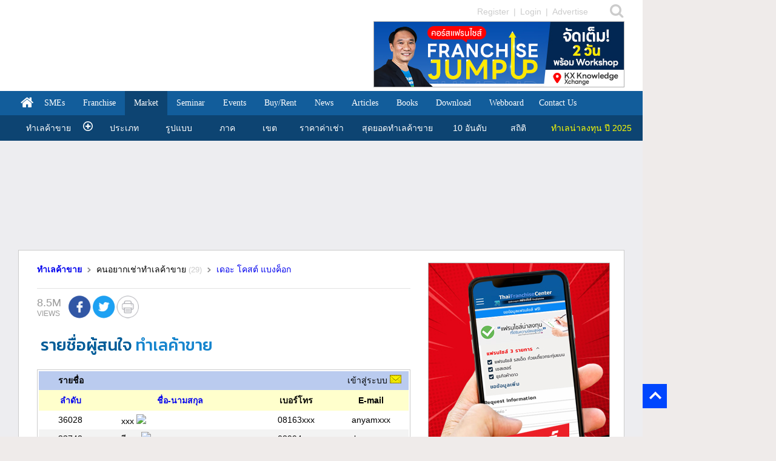

--- FILE ---
content_type: text/html
request_url: https://thaifranchisecenter.com/include_main/email_subscribe.php?type=franchise
body_size: 1530
content:
<script type="text/JavaScript" src="https://www.thaifranchisecenter.com/lib/azdadmin/jquery-1.7.1.min.js"></script>

<!-- fancybox -->
<script type="text/javascript" src="https://www.thaifranchisecenter.com/map/fancybox/jquery.mousewheel-3.0.4.pack.js"></script>
<script type="text/javascript" src="https://www.thaifranchisecenter.com/map/fancybox/jquery.fancybox-1.3.4.pack.js"></script>
<link rel="stylesheet" type="text/css" href="https://www.thaifranchisecenter.com/map/fancybox/jquery.fancybox-1.3.4.css" media="screen" />

<!-- <script src="js/jquery.min.js"></script> -->
<script src="https://code.jquery.com/ui/1.12.1/jquery-ui.js"></script>
<script src="https://www.google-analytics.com/urchin.js" type="text/javascript"></script>
<script type="text/javascript">
$(function(){
	$(".form-control").live("click",function(){
		$(".form-control").attr("placeholder","");
	});
	$("#btsubmit").live("click",function(){
		var email_check = $("#email").val();
		var security_code_check = $("#security_code_subscribe").val();
		if(email_check==""){
			alert(" กรุณาใส่ Email ");
			$("#email").focus();
			return false;
		}else if(security_code_check==""){
			alert(" กรุณาใส่ Security Code ");
			$("#security_code_subscribe").focus();
			return false;
		}else{
			return true;
		}
	});
});
</script>
<link href="https://fonts.googleapis.com/css?family=Kanit" rel="stylesheet">
<div style="width:300px; max-height:300px;">
    <style type="text/css">
    .kanit {
    font-family: 'Kanit', sans-serif;
}
.fw300 {
    font-weight: 300;
}
.fw400 {
    font-weight: 400;
}
	h2 {
		font-family:Tahoma, sans-serif;
		margin-bottom: 5px;
		font-size: medium;
	}
	.form-control {
		padding: 0px 10px;
		display: block;
		width: 280px;
		height: 30px;
		font-size: 14px;
		line-height: 1.42857143;
		color: #555555;
		background-color: #ffffff;
		background-image: none;
		border: 1px solid #cccccc;
		border-radius: 4px;
	}
	.form-control-se {
		padding:0px 10px;
		display:block;
		width:110px;
		height:30px;
		margin-left:0px;
		font-size:14px;
		line-height:1.42857143;
		color: #555555;
		background-color:#ffffff;
		background-image:none;
		border:1px solid #cccccc;
		border-radius:4px;
	}

	a { text-decoration:none; }
	a:hover { text-decoration:underline; }

	p {
		margin:0px;
	}
	input[type="submit"] {
		-webkit-appearance: button;
		cursor: pointer;
	}
	.btn {
		display: inline-block;
		margin-bottom: 0;
		font-weight: normal;
		text-align: center;
		vertical-align: middle;
		touch-action: manipulation;
		cursor: pointer;
		background-image: none;
		border: 1px solid transparent;
		white-space: nowrap;
		padding: 4px 12px;
		font-size: 14px;
		line-height: 1.42857143;
		border-radius: 4px;
		-webkit-user-select: none;
	}
	</style>
    <h2>&nbsp; &nbsp; &nbsp;<img src="../main_images/message-outline-16.png" style="position:absolute; margin-top:3px; margin-left:-22px;" border="0"><b class="kanit fw300">สมัครรับข่าวสาร</b> <span style="color:#AAA;">|</span> <b class="kanit fw300"><a href="https://www.thaifranchisecenter.com/preregist/index.php" target="_blank">สมัครสมาชิก</a></b></h2>
        <form enctype="multipart/form-data" method="post" id="frm_email_subscribe">
        <div class="form-fields">
        <div><input type="email" name="email" id="email" class="form-control" placeholder="อีเมลล์ของคุณ" required></div>
        <div style="height:6px;"></div>
        <div style="height:36px;"><div style="float:left;"><img src='../include_main/CaptchaSecuritySubScribe.php?width=100&height=30&characters=5'/></div><div style="float:left; margin-left:6px;"><input type="text" name="security_code_subscribe" id="security_code_subscribe" class="form-control-se" maxlength="6"></div><div style="float:left; margin-left:6px;"><input type="submit" name="btsubmit" id="btsubmit" value="สมัคร" class="btn"></div></div>
        </div>
        </form>
        </div>


--- FILE ---
content_type: text/html; charset=utf-8
request_url: https://www.google.com/recaptcha/api2/aframe
body_size: 269
content:
<!DOCTYPE HTML><html><head><meta http-equiv="content-type" content="text/html; charset=UTF-8"></head><body><script nonce="2G4MhnNXzPVON7iejjPQ4A">/** Anti-fraud and anti-abuse applications only. See google.com/recaptcha */ try{var clients={'sodar':'https://pagead2.googlesyndication.com/pagead/sodar?'};window.addEventListener("message",function(a){try{if(a.source===window.parent){var b=JSON.parse(a.data);var c=clients[b['id']];if(c){var d=document.createElement('img');d.src=c+b['params']+'&rc='+(localStorage.getItem("rc::a")?sessionStorage.getItem("rc::b"):"");window.document.body.appendChild(d);sessionStorage.setItem("rc::e",parseInt(sessionStorage.getItem("rc::e")||0)+1);localStorage.setItem("rc::h",'1766060363891');}}}catch(b){}});window.parent.postMessage("_grecaptcha_ready", "*");}catch(b){}</script></body></html>